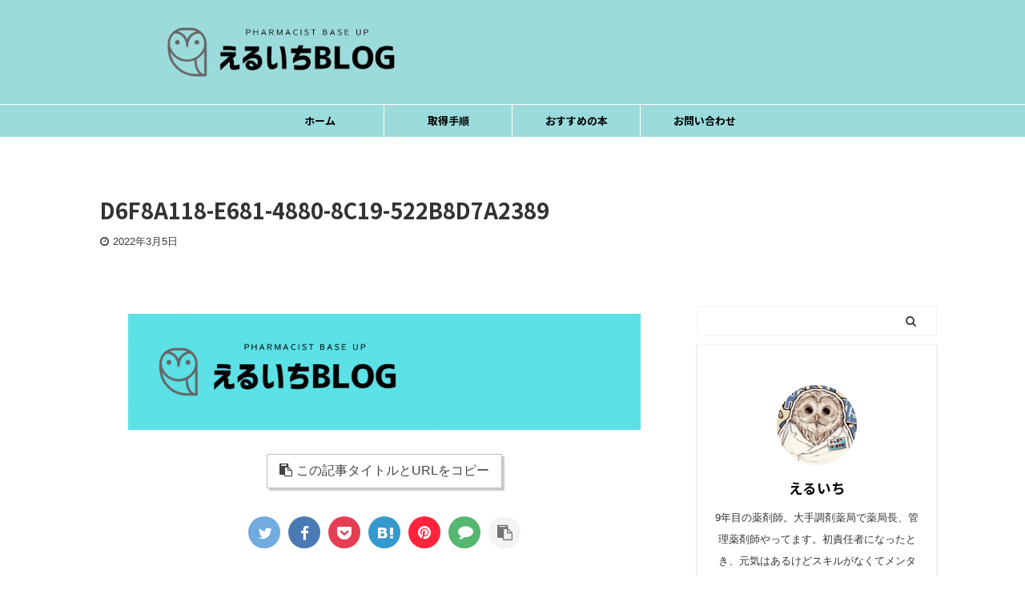

--- FILE ---
content_type: text/html; charset=UTF-8
request_url: https://eruichi-lifeblog.com/d6f8a118-e681-4880-8c19-522b8d7a2389/
body_size: 16701
content:

<!DOCTYPE html>
<!--[if lt IE 7]>
<html class="ie6" dir="ltr" lang="ja" prefix="og: https://ogp.me/ns#"> <![endif]-->
<!--[if IE 7]>
<html class="i7" dir="ltr" lang="ja" prefix="og: https://ogp.me/ns#"> <![endif]-->
<!--[if IE 8]>
<html class="ie" dir="ltr" lang="ja" prefix="og: https://ogp.me/ns#"> <![endif]-->
<!--[if gt IE 8]><!-->
<html dir="ltr" lang="ja" prefix="og: https://ogp.me/ns#" class="s-navi-search-overlay header-bar-fixable">
	<!--<![endif]-->
	<head prefix="og: http://ogp.me/ns# fb: http://ogp.me/ns/fb# article: http://ogp.me/ns/article#">
		<meta charset="UTF-8" >
		<meta name="viewport" content="width=device-width,initial-scale=1.0,user-scalable=no,viewport-fit=cover">
		<meta name="format-detection" content="telephone=no" >
		<meta name="referrer" content="no-referrer-when-downgrade"/>

					<meta name="robots" content="noindex,follow">
		
		<link rel="alternate" type="application/rss+xml" title="えるいちBlog RSS Feed" href="https://eruichi-lifeblog.com/feed/" />
		<link rel="pingback" href="https://eruichi-lifeblog.com/xmlrpc.php" >
		<!--[if lt IE 9]>
		<script src="https://eruichi-lifeblog.com/wp-content/themes/affinger5/js/html5shiv.js"></script>
		<![endif]-->
				
		<!-- All in One SEO 4.9.3 - aioseo.com -->
	<meta name="robots" content="max-image-preview:large" />
	<meta name="author" content="えるいち"/>
	<meta name="google-site-verification" content="cwhq53AxlbB8mIE5746AaigH4HjvjRjA6epkEeqNwTM" />
	<link rel="canonical" href="https://eruichi-lifeblog.com/d6f8a118-e681-4880-8c19-522b8d7a2389/" />
	<meta name="generator" content="All in One SEO (AIOSEO) 4.9.3" />

		<!-- Global site tag (gtag.js) - Google Analytics -->
<script async src="https://www.googletagmanager.com/gtag/js?id=G-R4XRNNX2ZG"></script>
<script>
  window.dataLayer = window.dataLayer || [];
  function gtag(){dataLayer.push(arguments);}
  gtag('js', new Date());

  gtag('config', 'G-R4XRNNX2ZG');
</script>
		<meta property="og:locale" content="ja_JP" />
		<meta property="og:site_name" content="えるいちBlog | 外来がん治療専門薬剤師になるのをサポートするブログ" />
		<meta property="og:type" content="article" />
		<meta property="og:title" content="D6F8A118-E681-4880-8C19-522B8D7A2389 | えるいちBlog" />
		<meta property="og:url" content="https://eruichi-lifeblog.com/d6f8a118-e681-4880-8c19-522b8d7a2389/" />
		<meta property="article:published_time" content="2022-03-04T20:53:40+00:00" />
		<meta property="article:modified_time" content="2022-03-04T20:53:40+00:00" />
		<meta name="twitter:card" content="summary" />
		<meta name="twitter:title" content="D6F8A118-E681-4880-8C19-522B8D7A2389 | えるいちBlog" />
		<script type="application/ld+json" class="aioseo-schema">
			{"@context":"https:\/\/schema.org","@graph":[{"@type":"BreadcrumbList","@id":"https:\/\/eruichi-lifeblog.com\/d6f8a118-e681-4880-8c19-522b8d7a2389\/#breadcrumblist","itemListElement":[{"@type":"ListItem","@id":"https:\/\/eruichi-lifeblog.com#listItem","position":1,"name":"Home","item":"https:\/\/eruichi-lifeblog.com","nextItem":{"@type":"ListItem","@id":"https:\/\/eruichi-lifeblog.com\/d6f8a118-e681-4880-8c19-522b8d7a2389\/#listItem","name":"D6F8A118-E681-4880-8C19-522B8D7A2389"}},{"@type":"ListItem","@id":"https:\/\/eruichi-lifeblog.com\/d6f8a118-e681-4880-8c19-522b8d7a2389\/#listItem","position":2,"name":"D6F8A118-E681-4880-8C19-522B8D7A2389","previousItem":{"@type":"ListItem","@id":"https:\/\/eruichi-lifeblog.com#listItem","name":"Home"}}]},{"@type":"ItemPage","@id":"https:\/\/eruichi-lifeblog.com\/d6f8a118-e681-4880-8c19-522b8d7a2389\/#itempage","url":"https:\/\/eruichi-lifeblog.com\/d6f8a118-e681-4880-8c19-522b8d7a2389\/","name":"D6F8A118-E681-4880-8C19-522B8D7A2389 | \u3048\u308b\u3044\u3061Blog","inLanguage":"ja","isPartOf":{"@id":"https:\/\/eruichi-lifeblog.com\/#website"},"breadcrumb":{"@id":"https:\/\/eruichi-lifeblog.com\/d6f8a118-e681-4880-8c19-522b8d7a2389\/#breadcrumblist"},"author":{"@id":"https:\/\/eruichi-lifeblog.com\/author\/eruichi\/#author"},"creator":{"@id":"https:\/\/eruichi-lifeblog.com\/author\/eruichi\/#author"},"datePublished":"2022-03-05T05:53:40+09:00","dateModified":"2022-03-05T05:53:40+09:00"},{"@type":"Person","@id":"https:\/\/eruichi-lifeblog.com\/#person","name":"\u3048\u308b\u3044\u3061","image":{"@type":"ImageObject","@id":"https:\/\/eruichi-lifeblog.com\/d6f8a118-e681-4880-8c19-522b8d7a2389\/#personImage","url":"https:\/\/secure.gravatar.com\/avatar\/1e0aca3338613ee3c25e74b782ee285b7f56808de51a84ab6ba2f839911772a5?s=96&d=mm&r=g","width":96,"height":96,"caption":"\u3048\u308b\u3044\u3061"}},{"@type":"Person","@id":"https:\/\/eruichi-lifeblog.com\/author\/eruichi\/#author","url":"https:\/\/eruichi-lifeblog.com\/author\/eruichi\/","name":"\u3048\u308b\u3044\u3061","image":{"@type":"ImageObject","@id":"https:\/\/eruichi-lifeblog.com\/d6f8a118-e681-4880-8c19-522b8d7a2389\/#authorImage","url":"https:\/\/secure.gravatar.com\/avatar\/1e0aca3338613ee3c25e74b782ee285b7f56808de51a84ab6ba2f839911772a5?s=96&d=mm&r=g","width":96,"height":96,"caption":"\u3048\u308b\u3044\u3061"}},{"@type":"WebSite","@id":"https:\/\/eruichi-lifeblog.com\/#website","url":"https:\/\/eruichi-lifeblog.com\/","name":"\u3048\u308b\u3044\u3061Blog","description":"\u5916\u6765\u304c\u3093\u6cbb\u7642\u5c02\u9580\u85ac\u5264\u5e2b\u306b\u306a\u308b\u306e\u3092\u30b5\u30dd\u30fc\u30c8\u3059\u308b\u30d6\u30ed\u30b0","inLanguage":"ja","publisher":{"@id":"https:\/\/eruichi-lifeblog.com\/#person"}}]}
		</script>
		<!-- All in One SEO -->

<title>D6F8A118-E681-4880-8C19-522B8D7A2389 | えるいちBlog</title>
<link rel='dns-prefetch' href='//ajax.googleapis.com' />
<style id='wp-img-auto-sizes-contain-inline-css' type='text/css'>
img:is([sizes=auto i],[sizes^="auto," i]){contain-intrinsic-size:3000px 1500px}
/*# sourceURL=wp-img-auto-sizes-contain-inline-css */
</style>
<style id='wp-emoji-styles-inline-css' type='text/css'>

	img.wp-smiley, img.emoji {
		display: inline !important;
		border: none !important;
		box-shadow: none !important;
		height: 1em !important;
		width: 1em !important;
		margin: 0 0.07em !important;
		vertical-align: -0.1em !important;
		background: none !important;
		padding: 0 !important;
	}
/*# sourceURL=wp-emoji-styles-inline-css */
</style>
<style id='wp-block-library-inline-css' type='text/css'>
:root{--wp-block-synced-color:#7a00df;--wp-block-synced-color--rgb:122,0,223;--wp-bound-block-color:var(--wp-block-synced-color);--wp-editor-canvas-background:#ddd;--wp-admin-theme-color:#007cba;--wp-admin-theme-color--rgb:0,124,186;--wp-admin-theme-color-darker-10:#006ba1;--wp-admin-theme-color-darker-10--rgb:0,107,160.5;--wp-admin-theme-color-darker-20:#005a87;--wp-admin-theme-color-darker-20--rgb:0,90,135;--wp-admin-border-width-focus:2px}@media (min-resolution:192dpi){:root{--wp-admin-border-width-focus:1.5px}}.wp-element-button{cursor:pointer}:root .has-very-light-gray-background-color{background-color:#eee}:root .has-very-dark-gray-background-color{background-color:#313131}:root .has-very-light-gray-color{color:#eee}:root .has-very-dark-gray-color{color:#313131}:root .has-vivid-green-cyan-to-vivid-cyan-blue-gradient-background{background:linear-gradient(135deg,#00d084,#0693e3)}:root .has-purple-crush-gradient-background{background:linear-gradient(135deg,#34e2e4,#4721fb 50%,#ab1dfe)}:root .has-hazy-dawn-gradient-background{background:linear-gradient(135deg,#faaca8,#dad0ec)}:root .has-subdued-olive-gradient-background{background:linear-gradient(135deg,#fafae1,#67a671)}:root .has-atomic-cream-gradient-background{background:linear-gradient(135deg,#fdd79a,#004a59)}:root .has-nightshade-gradient-background{background:linear-gradient(135deg,#330968,#31cdcf)}:root .has-midnight-gradient-background{background:linear-gradient(135deg,#020381,#2874fc)}:root{--wp--preset--font-size--normal:16px;--wp--preset--font-size--huge:42px}.has-regular-font-size{font-size:1em}.has-larger-font-size{font-size:2.625em}.has-normal-font-size{font-size:var(--wp--preset--font-size--normal)}.has-huge-font-size{font-size:var(--wp--preset--font-size--huge)}.has-text-align-center{text-align:center}.has-text-align-left{text-align:left}.has-text-align-right{text-align:right}.has-fit-text{white-space:nowrap!important}#end-resizable-editor-section{display:none}.aligncenter{clear:both}.items-justified-left{justify-content:flex-start}.items-justified-center{justify-content:center}.items-justified-right{justify-content:flex-end}.items-justified-space-between{justify-content:space-between}.screen-reader-text{border:0;clip-path:inset(50%);height:1px;margin:-1px;overflow:hidden;padding:0;position:absolute;width:1px;word-wrap:normal!important}.screen-reader-text:focus{background-color:#ddd;clip-path:none;color:#444;display:block;font-size:1em;height:auto;left:5px;line-height:normal;padding:15px 23px 14px;text-decoration:none;top:5px;width:auto;z-index:100000}html :where(.has-border-color){border-style:solid}html :where([style*=border-top-color]){border-top-style:solid}html :where([style*=border-right-color]){border-right-style:solid}html :where([style*=border-bottom-color]){border-bottom-style:solid}html :where([style*=border-left-color]){border-left-style:solid}html :where([style*=border-width]){border-style:solid}html :where([style*=border-top-width]){border-top-style:solid}html :where([style*=border-right-width]){border-right-style:solid}html :where([style*=border-bottom-width]){border-bottom-style:solid}html :where([style*=border-left-width]){border-left-style:solid}html :where(img[class*=wp-image-]){height:auto;max-width:100%}:where(figure){margin:0 0 1em}html :where(.is-position-sticky){--wp-admin--admin-bar--position-offset:var(--wp-admin--admin-bar--height,0px)}@media screen and (max-width:600px){html :where(.is-position-sticky){--wp-admin--admin-bar--position-offset:0px}}

/*# sourceURL=wp-block-library-inline-css */
</style><style id='global-styles-inline-css' type='text/css'>
:root{--wp--preset--aspect-ratio--square: 1;--wp--preset--aspect-ratio--4-3: 4/3;--wp--preset--aspect-ratio--3-4: 3/4;--wp--preset--aspect-ratio--3-2: 3/2;--wp--preset--aspect-ratio--2-3: 2/3;--wp--preset--aspect-ratio--16-9: 16/9;--wp--preset--aspect-ratio--9-16: 9/16;--wp--preset--color--black: #000000;--wp--preset--color--cyan-bluish-gray: #abb8c3;--wp--preset--color--white: #ffffff;--wp--preset--color--pale-pink: #f78da7;--wp--preset--color--vivid-red: #cf2e2e;--wp--preset--color--luminous-vivid-orange: #ff6900;--wp--preset--color--luminous-vivid-amber: #fcb900;--wp--preset--color--light-green-cyan: #7bdcb5;--wp--preset--color--vivid-green-cyan: #00d084;--wp--preset--color--pale-cyan-blue: #8ed1fc;--wp--preset--color--vivid-cyan-blue: #0693e3;--wp--preset--color--vivid-purple: #9b51e0;--wp--preset--color--soft-red: #e6514c;--wp--preset--color--light-grayish-red: #fdebee;--wp--preset--color--vivid-yellow: #ffc107;--wp--preset--color--very-pale-yellow: #fffde7;--wp--preset--color--very-light-gray: #fafafa;--wp--preset--color--very-dark-gray: #313131;--wp--preset--color--original-color-a: #43a047;--wp--preset--color--original-color-b: #795548;--wp--preset--color--original-color-c: #ec407a;--wp--preset--color--original-color-d: #9e9d24;--wp--preset--gradient--vivid-cyan-blue-to-vivid-purple: linear-gradient(135deg,rgb(6,147,227) 0%,rgb(155,81,224) 100%);--wp--preset--gradient--light-green-cyan-to-vivid-green-cyan: linear-gradient(135deg,rgb(122,220,180) 0%,rgb(0,208,130) 100%);--wp--preset--gradient--luminous-vivid-amber-to-luminous-vivid-orange: linear-gradient(135deg,rgb(252,185,0) 0%,rgb(255,105,0) 100%);--wp--preset--gradient--luminous-vivid-orange-to-vivid-red: linear-gradient(135deg,rgb(255,105,0) 0%,rgb(207,46,46) 100%);--wp--preset--gradient--very-light-gray-to-cyan-bluish-gray: linear-gradient(135deg,rgb(238,238,238) 0%,rgb(169,184,195) 100%);--wp--preset--gradient--cool-to-warm-spectrum: linear-gradient(135deg,rgb(74,234,220) 0%,rgb(151,120,209) 20%,rgb(207,42,186) 40%,rgb(238,44,130) 60%,rgb(251,105,98) 80%,rgb(254,248,76) 100%);--wp--preset--gradient--blush-light-purple: linear-gradient(135deg,rgb(255,206,236) 0%,rgb(152,150,240) 100%);--wp--preset--gradient--blush-bordeaux: linear-gradient(135deg,rgb(254,205,165) 0%,rgb(254,45,45) 50%,rgb(107,0,62) 100%);--wp--preset--gradient--luminous-dusk: linear-gradient(135deg,rgb(255,203,112) 0%,rgb(199,81,192) 50%,rgb(65,88,208) 100%);--wp--preset--gradient--pale-ocean: linear-gradient(135deg,rgb(255,245,203) 0%,rgb(182,227,212) 50%,rgb(51,167,181) 100%);--wp--preset--gradient--electric-grass: linear-gradient(135deg,rgb(202,248,128) 0%,rgb(113,206,126) 100%);--wp--preset--gradient--midnight: linear-gradient(135deg,rgb(2,3,129) 0%,rgb(40,116,252) 100%);--wp--preset--font-size--small: 13px;--wp--preset--font-size--medium: 20px;--wp--preset--font-size--large: 36px;--wp--preset--font-size--x-large: 42px;--wp--preset--spacing--20: 0.44rem;--wp--preset--spacing--30: 0.67rem;--wp--preset--spacing--40: 1rem;--wp--preset--spacing--50: 1.5rem;--wp--preset--spacing--60: 2.25rem;--wp--preset--spacing--70: 3.38rem;--wp--preset--spacing--80: 5.06rem;--wp--preset--shadow--natural: 6px 6px 9px rgba(0, 0, 0, 0.2);--wp--preset--shadow--deep: 12px 12px 50px rgba(0, 0, 0, 0.4);--wp--preset--shadow--sharp: 6px 6px 0px rgba(0, 0, 0, 0.2);--wp--preset--shadow--outlined: 6px 6px 0px -3px rgb(255, 255, 255), 6px 6px rgb(0, 0, 0);--wp--preset--shadow--crisp: 6px 6px 0px rgb(0, 0, 0);}:where(.is-layout-flex){gap: 0.5em;}:where(.is-layout-grid){gap: 0.5em;}body .is-layout-flex{display: flex;}.is-layout-flex{flex-wrap: wrap;align-items: center;}.is-layout-flex > :is(*, div){margin: 0;}body .is-layout-grid{display: grid;}.is-layout-grid > :is(*, div){margin: 0;}:where(.wp-block-columns.is-layout-flex){gap: 2em;}:where(.wp-block-columns.is-layout-grid){gap: 2em;}:where(.wp-block-post-template.is-layout-flex){gap: 1.25em;}:where(.wp-block-post-template.is-layout-grid){gap: 1.25em;}.has-black-color{color: var(--wp--preset--color--black) !important;}.has-cyan-bluish-gray-color{color: var(--wp--preset--color--cyan-bluish-gray) !important;}.has-white-color{color: var(--wp--preset--color--white) !important;}.has-pale-pink-color{color: var(--wp--preset--color--pale-pink) !important;}.has-vivid-red-color{color: var(--wp--preset--color--vivid-red) !important;}.has-luminous-vivid-orange-color{color: var(--wp--preset--color--luminous-vivid-orange) !important;}.has-luminous-vivid-amber-color{color: var(--wp--preset--color--luminous-vivid-amber) !important;}.has-light-green-cyan-color{color: var(--wp--preset--color--light-green-cyan) !important;}.has-vivid-green-cyan-color{color: var(--wp--preset--color--vivid-green-cyan) !important;}.has-pale-cyan-blue-color{color: var(--wp--preset--color--pale-cyan-blue) !important;}.has-vivid-cyan-blue-color{color: var(--wp--preset--color--vivid-cyan-blue) !important;}.has-vivid-purple-color{color: var(--wp--preset--color--vivid-purple) !important;}.has-black-background-color{background-color: var(--wp--preset--color--black) !important;}.has-cyan-bluish-gray-background-color{background-color: var(--wp--preset--color--cyan-bluish-gray) !important;}.has-white-background-color{background-color: var(--wp--preset--color--white) !important;}.has-pale-pink-background-color{background-color: var(--wp--preset--color--pale-pink) !important;}.has-vivid-red-background-color{background-color: var(--wp--preset--color--vivid-red) !important;}.has-luminous-vivid-orange-background-color{background-color: var(--wp--preset--color--luminous-vivid-orange) !important;}.has-luminous-vivid-amber-background-color{background-color: var(--wp--preset--color--luminous-vivid-amber) !important;}.has-light-green-cyan-background-color{background-color: var(--wp--preset--color--light-green-cyan) !important;}.has-vivid-green-cyan-background-color{background-color: var(--wp--preset--color--vivid-green-cyan) !important;}.has-pale-cyan-blue-background-color{background-color: var(--wp--preset--color--pale-cyan-blue) !important;}.has-vivid-cyan-blue-background-color{background-color: var(--wp--preset--color--vivid-cyan-blue) !important;}.has-vivid-purple-background-color{background-color: var(--wp--preset--color--vivid-purple) !important;}.has-black-border-color{border-color: var(--wp--preset--color--black) !important;}.has-cyan-bluish-gray-border-color{border-color: var(--wp--preset--color--cyan-bluish-gray) !important;}.has-white-border-color{border-color: var(--wp--preset--color--white) !important;}.has-pale-pink-border-color{border-color: var(--wp--preset--color--pale-pink) !important;}.has-vivid-red-border-color{border-color: var(--wp--preset--color--vivid-red) !important;}.has-luminous-vivid-orange-border-color{border-color: var(--wp--preset--color--luminous-vivid-orange) !important;}.has-luminous-vivid-amber-border-color{border-color: var(--wp--preset--color--luminous-vivid-amber) !important;}.has-light-green-cyan-border-color{border-color: var(--wp--preset--color--light-green-cyan) !important;}.has-vivid-green-cyan-border-color{border-color: var(--wp--preset--color--vivid-green-cyan) !important;}.has-pale-cyan-blue-border-color{border-color: var(--wp--preset--color--pale-cyan-blue) !important;}.has-vivid-cyan-blue-border-color{border-color: var(--wp--preset--color--vivid-cyan-blue) !important;}.has-vivid-purple-border-color{border-color: var(--wp--preset--color--vivid-purple) !important;}.has-vivid-cyan-blue-to-vivid-purple-gradient-background{background: var(--wp--preset--gradient--vivid-cyan-blue-to-vivid-purple) !important;}.has-light-green-cyan-to-vivid-green-cyan-gradient-background{background: var(--wp--preset--gradient--light-green-cyan-to-vivid-green-cyan) !important;}.has-luminous-vivid-amber-to-luminous-vivid-orange-gradient-background{background: var(--wp--preset--gradient--luminous-vivid-amber-to-luminous-vivid-orange) !important;}.has-luminous-vivid-orange-to-vivid-red-gradient-background{background: var(--wp--preset--gradient--luminous-vivid-orange-to-vivid-red) !important;}.has-very-light-gray-to-cyan-bluish-gray-gradient-background{background: var(--wp--preset--gradient--very-light-gray-to-cyan-bluish-gray) !important;}.has-cool-to-warm-spectrum-gradient-background{background: var(--wp--preset--gradient--cool-to-warm-spectrum) !important;}.has-blush-light-purple-gradient-background{background: var(--wp--preset--gradient--blush-light-purple) !important;}.has-blush-bordeaux-gradient-background{background: var(--wp--preset--gradient--blush-bordeaux) !important;}.has-luminous-dusk-gradient-background{background: var(--wp--preset--gradient--luminous-dusk) !important;}.has-pale-ocean-gradient-background{background: var(--wp--preset--gradient--pale-ocean) !important;}.has-electric-grass-gradient-background{background: var(--wp--preset--gradient--electric-grass) !important;}.has-midnight-gradient-background{background: var(--wp--preset--gradient--midnight) !important;}.has-small-font-size{font-size: var(--wp--preset--font-size--small) !important;}.has-medium-font-size{font-size: var(--wp--preset--font-size--medium) !important;}.has-large-font-size{font-size: var(--wp--preset--font-size--large) !important;}.has-x-large-font-size{font-size: var(--wp--preset--font-size--x-large) !important;}
/*# sourceURL=global-styles-inline-css */
</style>

<style id='classic-theme-styles-inline-css' type='text/css'>
/*! This file is auto-generated */
.wp-block-button__link{color:#fff;background-color:#32373c;border-radius:9999px;box-shadow:none;text-decoration:none;padding:calc(.667em + 2px) calc(1.333em + 2px);font-size:1.125em}.wp-block-file__button{background:#32373c;color:#fff;text-decoration:none}
/*# sourceURL=/wp-includes/css/classic-themes.min.css */
</style>
<link rel='stylesheet' id='contact-form-7-css' href='https://eruichi-lifeblog.com/wp-content/plugins/contact-form-7/includes/css/styles.css?ver=5.7.7' type='text/css' media='all' />
<link rel='stylesheet' id='normalize-css' href='https://eruichi-lifeblog.com/wp-content/themes/affinger5/css/normalize.css?ver=1.5.9' type='text/css' media='all' />
<link rel='stylesheet' id='font-awesome-css' href='https://eruichi-lifeblog.com/wp-content/themes/affinger5/css/fontawesome/css/font-awesome.min.css?ver=4.7.0' type='text/css' media='all' />
<link rel='stylesheet' id='font-awesome-animation-css' href='https://eruichi-lifeblog.com/wp-content/themes/affinger5/css/fontawesome/css/font-awesome-animation.min.css?ver=6.9' type='text/css' media='all' />
<link rel='stylesheet' id='st_svg-css' href='https://eruichi-lifeblog.com/wp-content/themes/affinger5/st_svg/style.css?ver=6.9' type='text/css' media='all' />
<link rel='stylesheet' id='slick-css' href='https://eruichi-lifeblog.com/wp-content/themes/affinger5/vendor/slick/slick.css?ver=1.8.0' type='text/css' media='all' />
<link rel='stylesheet' id='slick-theme-css' href='https://eruichi-lifeblog.com/wp-content/themes/affinger5/vendor/slick/slick-theme.css?ver=1.8.0' type='text/css' media='all' />
<link rel='stylesheet' id='fonts-googleapis-notosansjp-css' href='//fonts.googleapis.com/css?family=Noto+Sans+JP%3A400%2C700&#038;display=swap&#038;subset=japanese&#038;ver=6.9' type='text/css' media='all' />
<link rel='stylesheet' id='style-css' href='https://eruichi-lifeblog.com/wp-content/themes/affinger5/style.css?ver=6.9' type='text/css' media='all' />
<link rel='stylesheet' id='child-style-css' href='https://eruichi-lifeblog.com/wp-content/themes/affinger5-child/style.css?ver=6.9' type='text/css' media='all' />
<link rel='stylesheet' id='single-css' href='https://eruichi-lifeblog.com/wp-content/themes/affinger5/st-rankcss.php' type='text/css' media='all' />
<link rel='stylesheet' id='st-themecss-css' href='https://eruichi-lifeblog.com/wp-content/themes/affinger5/st-themecss-loader.php?ver=6.9' type='text/css' media='all' />
<script type="text/javascript" src="//ajax.googleapis.com/ajax/libs/jquery/1.11.3/jquery.min.js?ver=1.11.3" id="jquery-js"></script>
<link rel="https://api.w.org/" href="https://eruichi-lifeblog.com/wp-json/" /><link rel="alternate" title="JSON" type="application/json" href="https://eruichi-lifeblog.com/wp-json/wp/v2/media/927" /><link rel='shortlink' href='https://eruichi-lifeblog.com/?p=927' />
<script data-ad-client="ca-pub-5107209923070448" async src="https://pagead2.googlesyndication.com/pagead/js/adsbygoogle.js"></script>
<link rel="canonical" href="https://eruichi-lifeblog.com/d6f8a118-e681-4880-8c19-522b8d7a2389/" />
<style type="text/css">.broken_link, a.broken_link {
	text-decoration: line-through;
}</style><style type="text/css" id="custom-background-css">
body.custom-background { background-color: #ffffff; }
</style>
	<link rel="icon" href="https://eruichi-lifeblog.com/wp-content/uploads/2022/03/cropped-280FCA36-EECF-46B3-A432-0812BF57C6EE-32x32.png" sizes="32x32" />
<link rel="icon" href="https://eruichi-lifeblog.com/wp-content/uploads/2022/03/cropped-280FCA36-EECF-46B3-A432-0812BF57C6EE-192x192.png" sizes="192x192" />
<link rel="apple-touch-icon" href="https://eruichi-lifeblog.com/wp-content/uploads/2022/03/cropped-280FCA36-EECF-46B3-A432-0812BF57C6EE-180x180.png" />
<meta name="msapplication-TileImage" content="https://eruichi-lifeblog.com/wp-content/uploads/2022/03/cropped-280FCA36-EECF-46B3-A432-0812BF57C6EE-270x270.png" />
			<script>
		(function (i, s, o, g, r, a, m) {
			i['GoogleAnalyticsObject'] = r;
			i[r] = i[r] || function () {
					(i[r].q = i[r].q || []).push(arguments)
				}, i[r].l = 1 * new Date();
			a = s.createElement(o),
				m = s.getElementsByTagName(o)[0];
			a.async = 1;
			a.src = g;
			m.parentNode.insertBefore(a, m)
		})(window, document, 'script', '//www.google-analytics.com/analytics.js', 'ga');

		ga('create', 'UA-215920625-1', 'auto');
		ga('send', 'pageview');

	</script>
				<!-- OGP -->
	
						<meta name="twitter:card" content="summary_large_image">
				<meta name="twitter:site" content="@Eruichi_skilup">
		<meta name="twitter:title" content="D6F8A118-E681-4880-8C19-522B8D7A2389">
		<meta name="twitter:description" content="">
		<meta name="twitter:image" content="https://eruichi-lifeblog.com/wp-content/uploads/2022/03/D6F8A118-E681-4880-8C19-522B8D7A2389.png">
		<!-- /OGP -->
		


<script>
	jQuery(function(){
		jQuery('.st-btn-open').click(function(){
			jQuery(this).next('.st-slidebox').stop(true, true).slideToggle();
			jQuery(this).addClass('st-btn-open-click');
		});
	});
</script>

	<script>
		jQuery(function(){
		jQuery('.post h2 , .h2modoki').wrapInner('<span class="st-dash-design"></span>');
		}) 
	</script>
<script>
jQuery(function(){
  jQuery('#st-tab-menu li').on('click', function(){
    if(jQuery(this).not('active')){
      jQuery(this).addClass('active').siblings('li').removeClass('active');
      var index = jQuery('#st-tab-menu li').index(this);
     jQuery('#st-tab-menu + #st-tab-box div').eq(index).addClass('active').siblings('div').removeClass('active');
    }
  });
});
</script>

<script>
	jQuery(function(){
		jQuery("#toc_container:not(:has(ul ul))").addClass("only-toc");
		jQuery(".st-ac-box ul:has(.cat-item)").each(function(){
			jQuery(this).addClass("st-ac-cat");
		});
	});
</script>

<script>
	jQuery(function(){
							jQuery( '.post h5:not(.st-css-no):not(.st-matome):not(.rankh5):not(.point):not(.st-cardbox-t):not(.popular-t):not(.kanren-t):not(.popular-t)' ).wrap( '<div class="st-h5husen-shadow"></div>' );
			jQuery( '.h5modoki' ).wrap( '<div class="st-h5husen-shadow"></div>' );
				jQuery('.st-star').parent('.rankh4').css('padding-bottom','5px'); // スターがある場合のランキング見出し調整
	});
</script>

	<script>
		(function (window, document, $, undefined) {
			'use strict';

			var largeScreen = window.matchMedia('screen and (min-width: 960px)');

			function resetStickyPosition() {
				$('.st-sticky, thead th, thead td').css('top', '');
			}

			function updateStickyPosition() {
				var $headerBar      = $('#s-navi dl.acordion');
				var headerBarHeight = $headerBar.height();
				var scrollTop       = $(window).scrollTop();

				$('.st-sticky, thead th, thead td').each(function (index, element) {
					var $element = $(element);
					var tagName  = $element.prop('nodeName');
					var elementTop;

					if (tagName === 'TH' || tagName === 'TD') {
						if ($element.closest('.scroll-box').length) {
							return;
						}

						elementTop = $element.parent('tr').offset().top;
					} else {
						elementTop = $element.offset().top;
					}

					if (scrollTop + headerBarHeight > elementTop) {
						if (parseInt($element.css('top'), 10) !== headerBarHeight) {
							$element.css('top', headerBarHeight);
						}
					} else {
						$element.css('top', '');
					}
				});
			}

			function resetContentPosition() {
				$('header').css('padding-top', '');
				$('#headbox-bg').css('margin-top', '');
			}

			function fixContentPosition() {
				var $headerBar = $('#s-navi dl.acordion');
				var height     = $headerBar.height();

				$headerBar.css('padding-top', height);
				$headerBar.css('margin-top', -height);
			}

			function onScroll() {
				updateStickyPosition();
			}

			function onLargeScreen() {
				$(window).off('scroll', onScroll);

				resetContentPosition();
				resetStickyPosition();
			}

			function onSmallScreen() {
				$(window).on('scroll', onScroll);

				fixContentPosition();
				updateStickyPosition();
			}

			function initialize() {
				largeScreen.addListener(function (mql) {
					if (mql.matches) {
						onLargeScreen();
					} else {
						onSmallScreen();
					}
				});

				if (largeScreen.matches) {
					onLargeScreen();
				} else {
					onSmallScreen();
				}
			}

			$(function () {
				initialize();
			});
		}(window, window.document, jQuery));

		$(function() { 
			$( window ).scroll( function () {
				if ( jQuery(this).scrollTop() > 100 ) {
					$('#s-navi dl.acordion').addClass('ac-shadow');
				} else {
					$('#s-navi dl.acordion').removeClass('ac-shadow');
				}
			});
		});
	</script>

			</head>
	<body class="attachment wp-singular attachment-template-default single single-attachment postid-927 attachmentid-927 attachment-png custom-background wp-theme-affinger5 wp-child-theme-affinger5-child not-front-page" >
				<div id="st-ami">
				<div id="wrapper" class="">
				<div id="wrapper-in">
					<header id="">
						<div id="headbox-bg">
							<div id="headbox">

								<nav id="s-navi" class="pcnone" data-st-nav data-st-nav-type="fixed">
		<dl class="acordion is-active" data-st-nav-primary>
			<dt class="trigger">
				<p class="acordion_button"><span class="op op-menu"><i class="fa st-svg-menu_thin"></i></span></p>

				
				
							<!-- 追加メニュー -->
							
							<!-- 追加メニュー2 -->
							
							</dt>

			<dd class="acordion_tree">
				<div class="acordion_tree_content">

					

												<div class="menu-%e3%83%88%e3%83%83%e3%83%97%e3%83%a1%e3%83%8b%e3%83%a5%e3%83%bc-container"><ul id="menu-%e3%83%88%e3%83%83%e3%83%97%e3%83%a1%e3%83%8b%e3%83%a5%e3%83%bc" class="menu"><li id="menu-item-1178" class="menu-item menu-item-type-custom menu-item-object-custom menu-item-home menu-item-1178"><a href="http://eruichi-lifeblog.com/"><span class="menu-item-label">ホーム</span></a></li>
<li id="menu-item-1179" class="menu-item menu-item-type-post_type menu-item-object-post menu-item-1179"><a href="https://eruichi-lifeblog.com/gairaigan-st/"><span class="menu-item-label">取得手順</span></a></li>
<li id="menu-item-1180" class="menu-item menu-item-type-post_type menu-item-object-post menu-item-1180"><a href="https://eruichi-lifeblog.com/2026-gan-bookosusume/"><span class="menu-item-label">おすすめの本</span></a></li>
<li id="menu-item-891" class="menu-item menu-item-type-post_type menu-item-object-page menu-item-891"><a href="https://eruichi-lifeblog.com/contact/"><span class="menu-item-label">お問い合わせ</span></a></li>
</ul></div>						<div class="clear"></div>

					
				</div>
			</dd>

					</dl>

					</nav>

								<div id="header-l">
									
									<div id="st-text-logo">
												<!-- ロゴ又はブログ名 -->
        							<p class="sitename sitename-only"><a href="https://eruichi-lifeblog.com/">
                                            <img class="sitename-only-img" alt="えるいちBlog" src="http://eruichi-lifeblog.com/wp-content/uploads/2022/03/237FBF12-9C3A-42E0-91C6-0BB9769A7E02-removebg-preview.png" >
                                    </a></p>
                        
    									</div>
								</div><!-- /#header-l -->

								<div id="header-r" class="smanone">
									
								</div><!-- /#header-r -->
							</div><!-- /#headbox-bg -->
						</div><!-- /#headbox clearfix -->

						
						
						
						
											
<div id="gazou-wide">
			<div id="st-menubox">
			<div id="st-menuwide">
				<nav class="smanone clearfix"><ul id="menu-%e3%83%88%e3%83%83%e3%83%97%e3%83%a1%e3%83%8b%e3%83%a5%e3%83%bc-1" class="menu"><li class="menu-item menu-item-type-custom menu-item-object-custom menu-item-home menu-item-1178"><a href="http://eruichi-lifeblog.com/">ホーム</a></li>
<li class="menu-item menu-item-type-post_type menu-item-object-post menu-item-1179"><a href="https://eruichi-lifeblog.com/gairaigan-st/">取得手順</a></li>
<li class="menu-item menu-item-type-post_type menu-item-object-post menu-item-1180"><a href="https://eruichi-lifeblog.com/2026-gan-bookosusume/">おすすめの本</a></li>
<li class="menu-item menu-item-type-post_type menu-item-object-page menu-item-891"><a href="https://eruichi-lifeblog.com/contact/">お問い合わせ</a></li>
</ul></nav>			</div>
		</div>
				</div>
					
					
					</header>

					

					<div id="content-w">

					
					
					
	
			<div id="st-header-post-under-box" class="st-header-post-data "
		     style="">
			<div class="st-content-width st-dark-cover">

									
					<p class="st-catgroup">
											</p>

				
				<p class="entry-title heder-post-data-title">D6F8A118-E681-4880-8C19-522B8D7A2389</p>

									
	<div class="blogbox ">
		<p><span class="kdate">
							<i class="fa fa-clock-o"></i><time class="updated" datetime="2022-03-05T05:53:40+0900">2022年3月5日</time>
					</span></p>
	</div>
							</div>
		</div>
	

<div id="content" class="clearfix">
	<div id="contentInner">
		<main>
			<article>
														<div id="post-927" class="post st-custom post-927 attachment type-attachment status-inherit hentry">
				
					
					
					
					<!--ぱんくず -->
										<!--/ ぱんくず -->

					<!--ループ開始 -->
										
											<div style="display:none;">
	<div class="blogbox ">
		<p><span class="kdate">
							<i class="fa fa-clock-o"></i><time class="updated" datetime="2022-03-05T05:53:40+0900">2022年3月5日</time>
					</span></p>
	</div>
</div>
					
					
					<div class="mainbox">
						<div id="nocopy" ><!-- コピー禁止エリアここから -->
							
							
							
							<div class="entry-content">
								<p class="attachment"><a href='https://eruichi-lifeblog.com/wp-content/uploads/2022/03/D6F8A118-E681-4880-8C19-522B8D7A2389.png'><img decoding="async" width="2200" height="500" src="https://eruichi-lifeblog.com/wp-content/uploads/2022/03/D6F8A118-E681-4880-8C19-522B8D7A2389.png" class="attachment-medium size-medium" alt="" srcset="https://eruichi-lifeblog.com/wp-content/uploads/2022/03/D6F8A118-E681-4880-8C19-522B8D7A2389.png 2200w, https://eruichi-lifeblog.com/wp-content/uploads/2022/03/D6F8A118-E681-4880-8C19-522B8D7A2389-1200x273.png 1200w, https://eruichi-lifeblog.com/wp-content/uploads/2022/03/D6F8A118-E681-4880-8C19-522B8D7A2389-768x175.png 768w, https://eruichi-lifeblog.com/wp-content/uploads/2022/03/D6F8A118-E681-4880-8C19-522B8D7A2389-1536x349.png 1536w, https://eruichi-lifeblog.com/wp-content/uploads/2022/03/D6F8A118-E681-4880-8C19-522B8D7A2389-2048x465.png 2048w" sizes="(max-width: 2200px) 100vw, 2200px" /></a></p>
							</div>
						</div><!-- コピー禁止エリアここまで -->

												
					<div class="adbox">
				
							        
	
									<div style="padding-top:10px;">
						
		        
	
					</div>
							</div>
			

						
					</div><!-- .mainboxここまで -->

																
					
					
			<div class="st-copyurl-btn">
			<a href="#" rel="nofollow" data-st-copy-text="D6F8A118-E681-4880-8C19-522B8D7A2389 / https://eruichi-lifeblog.com/d6f8a118-e681-4880-8c19-522b8d7a2389/"><i class="fa fa-clipboard"></i>この記事タイトルとURLをコピー</a>
		</div>
	
	<div class="sns ">
	<ul class="clearfix">
					<!--ツイートボタン-->
			<li class="twitter"> 
			<a rel="nofollow" onclick="window.open('//twitter.com/intent/tweet?url=https%3A%2F%2Feruichi-lifeblog.com%2Fd6f8a118-e681-4880-8c19-522b8d7a2389%2F&text=D6F8A118-E681-4880-8C19-522B8D7A2389&via=Eruichi_skilup&tw_p=tweetbutton', '', 'width=500,height=450'); return false;"><i class="fa fa-twitter"></i><span class="snstext " >Twitter</span></a>
			</li>
		
					<!--シェアボタン-->      
			<li class="facebook">
			<a href="//www.facebook.com/sharer.php?src=bm&u=https%3A%2F%2Feruichi-lifeblog.com%2Fd6f8a118-e681-4880-8c19-522b8d7a2389%2F&t=D6F8A118-E681-4880-8C19-522B8D7A2389" target="_blank" rel="nofollow noopener"><i class="fa fa-facebook"></i><span class="snstext " >Share</span>
			</a>
			</li>
		
					<!--ポケットボタン-->      
			<li class="pocket">
			<a rel="nofollow" onclick="window.open('//getpocket.com/edit?url=https%3A%2F%2Feruichi-lifeblog.com%2Fd6f8a118-e681-4880-8c19-522b8d7a2389%2F&title=D6F8A118-E681-4880-8C19-522B8D7A2389', '', 'width=500,height=350'); return false;"><i class="fa fa-get-pocket"></i><span class="snstext " >Pocket</span></a></li>
		
					<!--はてブボタン-->
			<li class="hatebu">       
				<a href="//b.hatena.ne.jp/entry/https://eruichi-lifeblog.com/d6f8a118-e681-4880-8c19-522b8d7a2389/" class="hatena-bookmark-button" data-hatena-bookmark-layout="simple" title="D6F8A118-E681-4880-8C19-522B8D7A2389" rel="nofollow"><i class="fa st-svg-hateb"></i><span class="snstext " >Hatena</span>
				</a><script type="text/javascript" src="//b.st-hatena.com/js/bookmark_button.js" charset="utf-8" async="async"></script>

			</li>
		
					<!--Pinterestボタン-->
			<li class="sns-pinterest">
				<a data-pin-do="buttonPin" data-pin-custom="true" data-pin-tall="true" data-pin-round="true" href="https://www.pinterest.com/pin/create/button/?url=https%3A%2F%2Feruichi-lifeblog.com%2Fd6f8a118-e681-4880-8c19-522b8d7a2389%2F&media=https://eruichi-lifeblog.com/wp-content/uploads/2022/03/D6F8A118-E681-4880-8C19-522B8D7A2389.png&description=" rel="nofollow"><i class="fa fa-pinterest" aria-hidden="true"></i><span class="snstext" >Pinterest</span></a>
			</li>
		
					<!--LINEボタン-->   
			<li class="line">
			<a href="//line.me/R/msg/text/?D6F8A118-E681-4880-8C19-522B8D7A2389%0Ahttps%3A%2F%2Feruichi-lifeblog.com%2Fd6f8a118-e681-4880-8c19-522b8d7a2389%2F" target="_blank" rel="nofollow noopener"><i class="fa fa-comment" aria-hidden="true"></i><span class="snstext" >LINE</span></a>
			</li> 
		
		
					<!--URLコピーボタン-->
			<li class="share-copy">
			<a href="#" rel="nofollow" data-st-copy-text="D6F8A118-E681-4880-8C19-522B8D7A2389 / https://eruichi-lifeblog.com/d6f8a118-e681-4880-8c19-522b8d7a2389/"><i class="fa fa-clipboard"></i><span class="snstext" >コピーする</span></a>
			</li>
		
	</ul>

	</div> 

						<div class="st-author-box">
	<ul id="st-tab-menu">
		<li class="active"><i class="fa fa-user st-css-no" aria-hidden="true"></i>この記事を書いた人</li>
			</ul>

	<div id="st-tab-box" class="clearfix">
		<div class="active">
			<dl>
			<dt>
				<a rel="nofollow" href="https://eruichi-lifeblog.com/author/eruichi/"><img alt='' src='https://secure.gravatar.com/avatar/1e0aca3338613ee3c25e74b782ee285b7f56808de51a84ab6ba2f839911772a5?s=80&#038;d=mm&#038;r=g' srcset='https://secure.gravatar.com/avatar/1e0aca3338613ee3c25e74b782ee285b7f56808de51a84ab6ba2f839911772a5?s=160&#038;d=mm&#038;r=g 2x' class='avatar avatar-80 photo' height='80' width='80' decoding='async'/></a>
			</dt>
			<dd>
				<p class="st-author-nickname">えるいち</p>
				<p class="st-author-description">9年目の薬剤師。大手調剤薬局で薬局長、管理薬剤師やってます。初責任者になったとき、元気はあるけどスキルがなくてメンタル爆死。その経験でビジネススキルやノウハウの大切さを実感。薬剤師として生き抜く情報発信してます。</p>
				<p class="st-author-sns">
																													</p>
			</dd>
			</dl>
		</div>

			</div>
</div>
					
											<p class="tagst">
							<i class="fa fa-folder-open-o" aria-hidden="true"></i>-<br/>
													</p>
					
					<aside>
						<p class="author" style="display:none;"><a href="https://eruichi-lifeblog.com/author/eruichi/" title="えるいち" class="vcard author"><span class="fn">author</span></a></p>
																		<!--ループ終了-->

						
						<!--関連記事-->
						
	
	<h4 class="point"><span class="point-in">関連記事</span></h4>

	
<div class="kanren" data-st-load-more-content
     data-st-load-more-id="8b49ee14-8f8f-4fce-aa03-e14a427ef54b">
						
			<dl class="clearfix">
				<dt><a href="https://eruichi-lifeblog.com/rinsyosyuyou-yakugaku/">
						
															<img width="980" height="678" src="https://eruichi-lifeblog.com/wp-content/uploads/2024/02/IMG_1407-e1707742369149.jpeg" class="attachment-full size-full wp-post-image" alt="" decoding="async" srcset="https://eruichi-lifeblog.com/wp-content/uploads/2024/02/IMG_1407-e1707742369149.jpeg 980w, https://eruichi-lifeblog.com/wp-content/uploads/2024/02/IMG_1407-e1707742369149-867x600.jpeg 867w, https://eruichi-lifeblog.com/wp-content/uploads/2024/02/IMG_1407-e1707742369149-768x531.jpeg 768w" sizes="(max-width: 980px) 100vw, 980px" />							
											</a></dt>
				<dd>
					
					<h5 class="kanren-t">
						<a href="https://eruichi-lifeblog.com/rinsyosyuyou-yakugaku/">【がんの勉強するなら必須の一冊】「臨床腫瘍薬学」</a>
					</h5>

						<div class="st-excerpt smanone">
		<p>こんな人におすすめ！ ・外来がん治療専門薬剤師の勉強の範囲がわからず不安な人 ・がん治療の知識を網羅的にしっかり進めていきたい人 ・抗がん剤の種類や特徴やがん種ごとのレジメンの特徴を整理しつつ学びたい ... </p>
	</div>
					<div class="st-catgroup-under">
	
	<p class="st-catgroup itiran-category">
		<a href="https://eruichi-lifeblog.com/category/%e3%82%aa%e3%82%b9%e3%82%b9%e3%83%a1%e3%81%ae%e6%9c%ac/" title="View all posts in オススメの本" rel="category tag"><span class="catname st-catid9">オススメの本</span></a>	</p>
</div>				</dd>
			</dl>
					
			<dl class="clearfix">
				<dt><a href="https://eruichi-lifeblog.com/mudana-syorehanai/">
						
															<img width="1098" height="620" src="https://eruichi-lifeblog.com/wp-content/uploads/2024/06/IMG_1440-e1763510137640.png" class="attachment-full size-full wp-post-image" alt="" decoding="async" srcset="https://eruichi-lifeblog.com/wp-content/uploads/2024/06/IMG_1440-e1763510137640.png 1098w, https://eruichi-lifeblog.com/wp-content/uploads/2024/06/IMG_1440-e1763510137640-1063x600.png 1063w, https://eruichi-lifeblog.com/wp-content/uploads/2024/06/IMG_1440-e1763510137640-768x434.png 768w" sizes="(max-width: 1098px) 100vw, 1098px" />							
											</a></dt>
				<dd>
					
					<h5 class="kanren-t">
						<a href="https://eruichi-lifeblog.com/mudana-syorehanai/">【ムダな症例はない！】自信を持って症例を書いていけば必ず書けるようになります。</a>
					</h5>

						<div class="st-excerpt smanone">
		<p>症例を書いてもムダになったらどうしよう 書いた症例が大丈夫なのか心配 せっかくの症例がムダにならないか不安… そんな疑問に答えます。 &nbsp; この記事を書いている私は、 えるいち・2024年　外 ... </p>
	</div>
					<div class="st-catgroup-under">
	
	<p class="st-catgroup itiran-category">
		<a href="https://eruichi-lifeblog.com/category/%e5%a4%96%e6%9d%a5%e3%81%8c%e3%82%93%e6%b2%bb%e7%99%82%e5%b0%82%e9%96%80%e8%96%ac%e5%89%a4%e5%b8%ab%e3%81%ae%e5%8f%96%e5%be%97/" title="View all posts in 外来がん治療専門薬剤師の取得" rel="category tag"><span class="catname st-catid61">外来がん治療専門薬剤師の取得</span></a>	</p>
</div>				</dd>
			</dl>
					
			<dl class="clearfix">
				<dt><a href="https://eruichi-lifeblog.com/yakkyoku-sindoi/">
						
															<img width="640" height="426" src="https://eruichi-lifeblog.com/wp-content/uploads/2021/10/2E191BBE-35FD-4220-9067-A4EB57F12D71.jpeg" class="attachment-full size-full wp-post-image" alt="" decoding="async" />							
											</a></dt>
				<dd>
					
					<h5 class="kanren-t">
						<a href="https://eruichi-lifeblog.com/yakkyoku-sindoi/">調剤薬局が「しんどい」と思ったら読むページ</a>
					</h5>

						<div class="st-excerpt smanone">
		<p>調剤薬局での仕事がしんどくてツラい思いをしていませんか？断言しますが、「アナタのせい」ではありません。なぜしんどくなっているのか、どうすれば解決するのか。「仕事のしんどい」の解決策。ずっとしんどい思いをせず、ぜひ読んで回避してください。</p>
	</div>
					<div class="st-catgroup-under">
	
	<p class="st-catgroup itiran-category">
		<a href="https://eruichi-lifeblog.com/category/%e3%81%97%e3%82%93%e3%81%a9%e3%81%8f%e3%81%aa%e3%82%8b%e5%89%8d%e3%81%ab%e8%aa%ad%e3%82%80%e3%83%9a%e3%83%bc%e3%82%b8/" title="View all posts in しんどくなる前に読むページ" rel="category tag"><span class="catname st-catid41">しんどくなる前に読むページ</span></a>	</p>
</div>				</dd>
			</dl>
					
			<dl class="clearfix">
				<dt><a href="https://eruichi-lifeblog.com/startup2022/">
						
															<img width="640" height="427" src="https://eruichi-lifeblog.com/wp-content/uploads/2021/04/6461CD46-5BFD-4A01-B232-CD9BAC8BDB00.jpeg" class="attachment-full size-full wp-post-image" alt="" decoding="async" />							
											</a></dt>
				<dd>
					
					<h5 class="kanren-t">
						<a href="https://eruichi-lifeblog.com/startup2022/">【外来がん治療専門薬剤師】スタートアップセミナーへの申し込み手順解説</a>
					</h5>

						<div class="st-excerpt smanone">
		<p>外来がん治療認定薬剤師になるためのスタートアップセミナーの申込方法がわからない方向け。スタートアップセミナーの概要と申込の手順を紹介します。入会の申込期限も早めなので、外来がん治療認定薬剤師を目指している方は忘れずに申込しましょう。</p>
	</div>
					<div class="st-catgroup-under">
	
	<p class="st-catgroup itiran-category">
		<a href="https://eruichi-lifeblog.com/category/%e5%a4%96%e6%9d%a5%e3%81%8c%e3%82%93%e6%b2%bb%e7%99%82/" title="View all posts in 外来がん治療" rel="category tag"><span class="catname st-catid58">外来がん治療</span></a>	</p>
</div>				</dd>
			</dl>
					
			<dl class="clearfix">
				<dt><a href="https://eruichi-lifeblog.com/cancer-manyuaru/">
						
															<img width="907" height="680" src="https://eruichi-lifeblog.com/wp-content/uploads/2024/02/IMG_1405-e1707662651163.jpeg" class="attachment-full size-full wp-post-image" alt="" decoding="async" srcset="https://eruichi-lifeblog.com/wp-content/uploads/2024/02/IMG_1405-e1707662651163.jpeg 907w, https://eruichi-lifeblog.com/wp-content/uploads/2024/02/IMG_1405-e1707662651163-800x600.jpeg 800w, https://eruichi-lifeblog.com/wp-content/uploads/2024/02/IMG_1405-e1707662651163-768x576.jpeg 768w, https://eruichi-lifeblog.com/wp-content/uploads/2024/02/IMG_1405-e1707662651163-202x150.jpeg 202w" sizes="(max-width: 907px) 100vw, 907px" />							
											</a></dt>
				<dd>
					
					<h5 class="kanren-t">
						<a href="https://eruichi-lifeblog.com/cancer-manyuaru/">【介入・症例におすすめ】「がん化学療法レジメン管理マニュアル」</a>
					</h5>

						<div class="st-excerpt smanone">
		<p>こんな人におすすめ！ ・今から症例集めの介入に力を入れていきたい人 ・ざっくり勉強はしてるけど、レジメン毎の出やすい副作用とかは自信がない人 ・実際に介入しつつ、正しい知識も同時に覚えていきたい人 &#038; ... </p>
	</div>
					<div class="st-catgroup-under">
	
	<p class="st-catgroup itiran-category">
		<a href="https://eruichi-lifeblog.com/category/%e3%82%aa%e3%82%b9%e3%82%b9%e3%83%a1%e3%81%ae%e6%9c%ac/" title="View all posts in オススメの本" rel="category tag"><span class="catname st-catid9">オススメの本</span></a>	</p>
</div>				</dd>
			</dl>
					</div>


						<!--ページナビ-->
						<div class="p-navi clearfix">
							<dl>
																
																							</dl>
						</div>
					</aside>

				</div>
				<!--/post-->
			</article>
		</main>
	</div>
	<!-- /#contentInner -->
	<div id="side">
	<aside>

					<div class="side-topad">
				<div id="search-2" class="ad widget_search"><div id="search" class="search-custom-d">
	<form method="get" id="searchform" action="https://eruichi-lifeblog.com/">
		<label class="hidden" for="s">
					</label>
		<input type="text" placeholder="" value="" name="s" id="s" />
		<input type="submit" value="&#xf002;" class="fa" id="searchsubmit" />
	</form>
</div>
<!-- /stinger --> 
</div><div id="authorst_widget-1" class="ad widget_authorst_widget"><div class="st-author-box st-author-master">

<div class="st-author-profile">
		<div class="st-author-profile-avatar">
					<img alt='' src='https://secure.gravatar.com/avatar/1e0aca3338613ee3c25e74b782ee285b7f56808de51a84ab6ba2f839911772a5?s=150&#038;d=mm&#038;r=g' srcset='https://secure.gravatar.com/avatar/1e0aca3338613ee3c25e74b782ee285b7f56808de51a84ab6ba2f839911772a5?s=300&#038;d=mm&#038;r=g 2x' class='avatar avatar-150 photo' height='150' width='150' decoding='async'/>			</div>

	<div class="post st-author-profile-content">
		<p class="st-author-nickname">えるいち</p>
		<p class="st-author-description">9年目の薬剤師。大手調剤薬局で薬局長、管理薬剤師やってます。初責任者になったとき、元気はあるけどスキルがなくてメンタル爆死。その経験でビジネススキルやノウハウの大切さを実感。薬剤師として生き抜く情報発信してます。</p>
		<div class="sns">
			<ul class="profile-sns clearfix">

				
				
				
				
				
				
				
				
			</ul>
		</div>
			</div>
</div>
</div></div><div id="sidemenu_widget-1" class="ad widget_sidemenu_widget"><div id="sidebg"><div class="st-pagelists"><ul id="menu-%e3%83%88%e3%83%83%e3%83%97%e3%83%a1%e3%83%8b%e3%83%a5%e3%83%bc-2" class=""><li class="menu-item menu-item-type-custom menu-item-object-custom menu-item-home menu-item-1178"><a href="http://eruichi-lifeblog.com/">ホーム</a></li>
<li class="menu-item menu-item-type-post_type menu-item-object-post menu-item-1179"><a href="https://eruichi-lifeblog.com/gairaigan-st/">取得手順</a></li>
<li class="menu-item menu-item-type-post_type menu-item-object-post menu-item-1180"><a href="https://eruichi-lifeblog.com/2026-gan-bookosusume/">おすすめの本</a></li>
<li class="menu-item menu-item-type-post_type menu-item-object-page menu-item-891"><a href="https://eruichi-lifeblog.com/contact/">お問い合わせ</a></li>
</ul></div></div></div>			</div>
		
					<div class="kanren ">
										<dl class="clearfix">
				<dt><a href="https://eruichi-lifeblog.com/shorei-point/">
													<img width="1920" height="1080" src="https://eruichi-lifeblog.com/wp-content/uploads/2026/01/2223b71e2c438fdeaa9b8fe4a395b572.png" class="attachment-full size-full wp-post-image" alt="" decoding="async" srcset="https://eruichi-lifeblog.com/wp-content/uploads/2026/01/2223b71e2c438fdeaa9b8fe4a395b572.png 1920w, https://eruichi-lifeblog.com/wp-content/uploads/2026/01/2223b71e2c438fdeaa9b8fe4a395b572-1067x600.png 1067w, https://eruichi-lifeblog.com/wp-content/uploads/2026/01/2223b71e2c438fdeaa9b8fe4a395b572-267x150.png 267w, https://eruichi-lifeblog.com/wp-content/uploads/2026/01/2223b71e2c438fdeaa9b8fe4a395b572-768x432.png 768w, https://eruichi-lifeblog.com/wp-content/uploads/2026/01/2223b71e2c438fdeaa9b8fe4a395b572-1536x864.png 1536w" sizes="(max-width: 1920px) 100vw, 1920px" />											</a></dt>
				<dd>
										<h5 class="kanren-t"><a href="https://eruichi-lifeblog.com/shorei-point/">症例に書くべき内容、解説します！（ポイントを整理すれば断然書きやすいです）</a></h5>
						<div class="blog_info">
		<p>
							<i class="fa fa-clock-o"></i>2026/1/21					</p>
	</div>
										<div class="st-catgroup-under">
	
	<p class="st-catgroup itiran-category">
		<a href="https://eruichi-lifeblog.com/category/%e5%a4%96%e6%9d%a5%e3%81%8c%e3%82%93%e6%b2%bb%e7%99%82%e5%b0%82%e9%96%80%e8%96%ac%e5%89%a4%e5%b8%ab%e3%81%ae%e5%8f%96%e5%be%97/" title="View all posts in 外来がん治療専門薬剤師の取得" rel="category tag"><span class="catname st-catid61">外来がん治療専門薬剤師の取得</span></a>	</p>
</div>				</dd>
			</dl>
								<dl class="clearfix">
				<dt><a href="https://eruichi-lifeblog.com/2026-gan-bookosusume/">
													<img width="1920" height="1080" src="https://eruichi-lifeblog.com/wp-content/uploads/2024/02/2223b71e2c438fdeaa9b8fe4a395b572.jpg" class="attachment-full size-full wp-post-image" alt="" decoding="async" srcset="https://eruichi-lifeblog.com/wp-content/uploads/2024/02/2223b71e2c438fdeaa9b8fe4a395b572.jpg 1920w, https://eruichi-lifeblog.com/wp-content/uploads/2024/02/2223b71e2c438fdeaa9b8fe4a395b572-1067x600.jpg 1067w, https://eruichi-lifeblog.com/wp-content/uploads/2024/02/2223b71e2c438fdeaa9b8fe4a395b572-267x150.jpg 267w, https://eruichi-lifeblog.com/wp-content/uploads/2024/02/2223b71e2c438fdeaa9b8fe4a395b572-768x432.jpg 768w, https://eruichi-lifeblog.com/wp-content/uploads/2024/02/2223b71e2c438fdeaa9b8fe4a395b572-1536x864.jpg 1536w" sizes="(max-width: 1920px) 100vw, 1920px" />											</a></dt>
				<dd>
										<h5 class="kanren-t"><a href="https://eruichi-lifeblog.com/2026-gan-bookosusume/">【2026年版】外来がん治療専門薬剤師の勉強にオススメの本４選【学習のポイントも解説】</a></h5>
						<div class="blog_info">
		<p>
							<i class="fa fa-clock-o"></i>2026/1/21					</p>
	</div>
										<div class="st-catgroup-under">
	
	<p class="st-catgroup itiran-category">
		<a href="https://eruichi-lifeblog.com/category/%e5%a4%96%e6%9d%a5%e3%81%8c%e3%82%93%e6%b2%bb%e7%99%82/" title="View all posts in 外来がん治療" rel="category tag"><span class="catname st-catid58">外来がん治療</span></a>	</p>
</div>				</dd>
			</dl>
								<dl class="clearfix">
				<dt><a href="https://eruichi-lifeblog.com/study-time/">
													<img width="1920" height="1080" src="https://eruichi-lifeblog.com/wp-content/uploads/2026/01/2223b71e2c438fdeaa9b8fe4a395b572-1.jpg" class="attachment-full size-full wp-post-image" alt="" decoding="async" srcset="https://eruichi-lifeblog.com/wp-content/uploads/2026/01/2223b71e2c438fdeaa9b8fe4a395b572-1.jpg 1920w, https://eruichi-lifeblog.com/wp-content/uploads/2026/01/2223b71e2c438fdeaa9b8fe4a395b572-1-1067x600.jpg 1067w, https://eruichi-lifeblog.com/wp-content/uploads/2026/01/2223b71e2c438fdeaa9b8fe4a395b572-1-267x150.jpg 267w, https://eruichi-lifeblog.com/wp-content/uploads/2026/01/2223b71e2c438fdeaa9b8fe4a395b572-1-768x432.jpg 768w, https://eruichi-lifeblog.com/wp-content/uploads/2026/01/2223b71e2c438fdeaa9b8fe4a395b572-1-1536x864.jpg 1536w" sizes="(max-width: 1920px) 100vw, 1920px" />											</a></dt>
				<dd>
										<h5 class="kanren-t"><a href="https://eruichi-lifeblog.com/study-time/">【勉強環境の作り方】働きながら資格を取る時間術を解説します</a></h5>
						<div class="blog_info">
		<p>
							<i class="fa fa-clock-o"></i>2026/1/10					</p>
	</div>
										<div class="st-catgroup-under">
	
	<p class="st-catgroup itiran-category">
		<a href="https://eruichi-lifeblog.com/category/%e5%a4%96%e6%9d%a5%e3%81%8c%e3%82%93%e6%b2%bb%e7%99%82%e5%b0%82%e9%96%80%e8%96%ac%e5%89%a4%e5%b8%ab%e3%81%ae%e5%8f%96%e5%be%97/" title="View all posts in 外来がん治療専門薬剤師の取得" rel="category tag"><span class="catname st-catid61">外来がん治療専門薬剤師の取得</span></a>	</p>
</div>				</dd>
			</dl>
								<dl class="clearfix">
				<dt><a href="https://eruichi-lifeblog.com/%e5%a4%96%e6%9d%a5%e3%81%8c%e3%82%93%e6%b2%bb%e7%99%82%e5%b0%82%e9%96%80%e8%96%ac%e5%89%a4%e5%b8%ab%e3%81%ae%e8%a6%81%e4%bb%b6%e3%80%90%e8%a6%81%e4%bb%b6%e3%81%8c%e3%82%8f%e3%81%8b%e3%82%8c%e3%81%b0/">
													<img width="1920" height="1080" src="https://eruichi-lifeblog.com/wp-content/uploads/2026/01/2223b71e2c438fdeaa9b8fe4a395b572.jpg" class="attachment-full size-full wp-post-image" alt="" decoding="async" srcset="https://eruichi-lifeblog.com/wp-content/uploads/2026/01/2223b71e2c438fdeaa9b8fe4a395b572.jpg 1920w, https://eruichi-lifeblog.com/wp-content/uploads/2026/01/2223b71e2c438fdeaa9b8fe4a395b572-1067x600.jpg 1067w, https://eruichi-lifeblog.com/wp-content/uploads/2026/01/2223b71e2c438fdeaa9b8fe4a395b572-267x150.jpg 267w, https://eruichi-lifeblog.com/wp-content/uploads/2026/01/2223b71e2c438fdeaa9b8fe4a395b572-768x432.jpg 768w, https://eruichi-lifeblog.com/wp-content/uploads/2026/01/2223b71e2c438fdeaa9b8fe4a395b572-1536x864.jpg 1536w" sizes="(max-width: 1920px) 100vw, 1920px" />											</a></dt>
				<dd>
										<h5 class="kanren-t"><a href="https://eruichi-lifeblog.com/%e5%a4%96%e6%9d%a5%e3%81%8c%e3%82%93%e6%b2%bb%e7%99%82%e5%b0%82%e9%96%80%e8%96%ac%e5%89%a4%e5%b8%ab%e3%81%ae%e8%a6%81%e4%bb%b6%e3%80%90%e8%a6%81%e4%bb%b6%e3%81%8c%e3%82%8f%e3%81%8b%e3%82%8c%e3%81%b0/">外来がん治療専門薬剤師の要件【要件がわかればスムーズに進められる！】</a></h5>
						<div class="blog_info">
		<p>
							<i class="fa fa-clock-o"></i>2026/1/5					</p>
	</div>
										<div class="st-catgroup-under">
	
	<p class="st-catgroup itiran-category">
		<a href="https://eruichi-lifeblog.com/category/%e5%a4%96%e6%9d%a5%e3%81%8c%e3%82%93%e6%b2%bb%e7%99%82%e5%b0%82%e9%96%80%e8%96%ac%e5%89%a4%e5%b8%ab%e3%81%ae%e5%8f%96%e5%be%97/" title="View all posts in 外来がん治療専門薬剤師の取得" rel="category tag"><span class="catname st-catid61">外来がん治療専門薬剤師の取得</span></a>	</p>
</div>				</dd>
			</dl>
								<dl class="clearfix">
				<dt><a href="https://eruichi-lifeblog.com/10step-senmon/">
													<img width="1920" height="1080" src="https://eruichi-lifeblog.com/wp-content/uploads/2025/12/2223b71e2c438fdeaa9b8fe4a395b572.jpg" class="attachment-full size-full wp-post-image" alt="" decoding="async" srcset="https://eruichi-lifeblog.com/wp-content/uploads/2025/12/2223b71e2c438fdeaa9b8fe4a395b572.jpg 1920w, https://eruichi-lifeblog.com/wp-content/uploads/2025/12/2223b71e2c438fdeaa9b8fe4a395b572-1067x600.jpg 1067w, https://eruichi-lifeblog.com/wp-content/uploads/2025/12/2223b71e2c438fdeaa9b8fe4a395b572-267x150.jpg 267w, https://eruichi-lifeblog.com/wp-content/uploads/2025/12/2223b71e2c438fdeaa9b8fe4a395b572-768x432.jpg 768w, https://eruichi-lifeblog.com/wp-content/uploads/2025/12/2223b71e2c438fdeaa9b8fe4a395b572-1536x864.jpg 1536w" sizes="(max-width: 1920px) 100vw, 1920px" />											</a></dt>
				<dd>
										<h5 class="kanren-t"><a href="https://eruichi-lifeblog.com/10step-senmon/">【10ステップで完全解説】1年で外来がん治療専門薬剤師になるためのロードマップ</a></h5>
						<div class="blog_info">
		<p>
							<i class="fa fa-clock-o"></i>2025/12/7					</p>
	</div>
										<div class="st-catgroup-under">
	
	<p class="st-catgroup itiran-category">
		<a href="https://eruichi-lifeblog.com/category/%e5%a4%96%e6%9d%a5%e3%81%8c%e3%82%93%e6%b2%bb%e7%99%82%e5%b0%82%e9%96%80%e8%96%ac%e5%89%a4%e5%b8%ab%e3%81%ae%e5%8f%96%e5%be%97/" title="View all posts in 外来がん治療専門薬剤師の取得" rel="category tag"><span class="catname st-catid61">外来がん治療専門薬剤師の取得</span></a>	</p>
</div>				</dd>
			</dl>
					</div>
		
		
		<div id="scrollad">
			<div class="kanren pop-box ">
<p class="p-entry-t"><span class="p-entry">よく見られている記事</span></p>
    
            <dl class="clearfix">
                <dt class="poprank"><a href="https://eruichi-lifeblog.com/2026-gan-bookosusume/">
                                                   <img width="1920" height="1080" src="https://eruichi-lifeblog.com/wp-content/uploads/2024/02/2223b71e2c438fdeaa9b8fe4a395b572.jpg" class="attachment-full size-full wp-post-image" alt="" decoding="async" srcset="https://eruichi-lifeblog.com/wp-content/uploads/2024/02/2223b71e2c438fdeaa9b8fe4a395b572.jpg 1920w, https://eruichi-lifeblog.com/wp-content/uploads/2024/02/2223b71e2c438fdeaa9b8fe4a395b572-1067x600.jpg 1067w, https://eruichi-lifeblog.com/wp-content/uploads/2024/02/2223b71e2c438fdeaa9b8fe4a395b572-267x150.jpg 267w, https://eruichi-lifeblog.com/wp-content/uploads/2024/02/2223b71e2c438fdeaa9b8fe4a395b572-768x432.jpg 768w, https://eruichi-lifeblog.com/wp-content/uploads/2024/02/2223b71e2c438fdeaa9b8fe4a395b572-1536x864.jpg 1536w" sizes="(max-width: 1920px) 100vw, 1920px" />                                            </a><span class="poprank-no">1</span></dt>
                <dd>
                    <h5><a href="https://eruichi-lifeblog.com/2026-gan-bookosusume/">
                            【2026年版】外来がん治療専門薬剤師の勉強にオススメの本４選【学習のポイントも解説】                        </a></h5>

			
	<div class="smanone st-excerpt">
		<p>「がん治療専門薬剤師」「がん治療認定薬剤師」を目指している人にピッタリの本オススメ4選紹介します。仕事で忙しい中でも効率よく勉強できる本の使い方を解説しています。実際に使ったメリット、デメリット。オススメ勉強法も解説！資格を目指す方、必見！</p>
	</div>

                </dd>
            </dl>

    		</div>
			<!--ここにgoogleアドセンスコードを貼ると規約違反になるので注意して下さい-->
	<div id="archives-3" class="ad widget_archive"><h4 class="menu_underh2" style="text-align:left;"><span>アーカイブ</span></h4>
			<ul>
					<li><a href='https://eruichi-lifeblog.com/2026/01/'>2026年1月</a>&nbsp;(4)</li>
	<li><a href='https://eruichi-lifeblog.com/2025/12/'>2025年12月</a>&nbsp;(1)</li>
	<li><a href='https://eruichi-lifeblog.com/2025/11/'>2025年11月</a>&nbsp;(1)</li>
	<li><a href='https://eruichi-lifeblog.com/2025/10/'>2025年10月</a>&nbsp;(1)</li>
	<li><a href='https://eruichi-lifeblog.com/2025/09/'>2025年9月</a>&nbsp;(1)</li>
	<li><a href='https://eruichi-lifeblog.com/2024/06/'>2024年6月</a>&nbsp;(2)</li>
	<li><a href='https://eruichi-lifeblog.com/2024/04/'>2024年4月</a>&nbsp;(1)</li>
	<li><a href='https://eruichi-lifeblog.com/2024/02/'>2024年2月</a>&nbsp;(4)</li>
	<li><a href='https://eruichi-lifeblog.com/2023/03/'>2023年3月</a>&nbsp;(1)</li>
	<li><a href='https://eruichi-lifeblog.com/2022/07/'>2022年7月</a>&nbsp;(1)</li>
	<li><a href='https://eruichi-lifeblog.com/2022/04/'>2022年4月</a>&nbsp;(1)</li>
	<li><a href='https://eruichi-lifeblog.com/2022/03/'>2022年3月</a>&nbsp;(2)</li>
	<li><a href='https://eruichi-lifeblog.com/2022/02/'>2022年2月</a>&nbsp;(1)</li>
	<li><a href='https://eruichi-lifeblog.com/2021/10/'>2021年10月</a>&nbsp;(1)</li>
			</ul>

			</div>			
		</div>
	</aside>
</div>
<!-- /#side -->
</div>
<!--/#content -->
</div><!-- /contentw -->
<footer>
	<div id="footer">
		<div id="footer-in">
			<div class="footermenubox clearfix "><ul id="menu-%e4%b8%8b%e3%81%ae%e3%83%a1%e3%83%8b%e3%83%a5%e3%83%bc" class="footermenust"><li id="menu-item-886" class="menu-item menu-item-type-post_type menu-item-object-page menu-item-privacy-policy menu-item-886"><a rel="privacy-policy" href="https://eruichi-lifeblog.com/privacy-policy/">プライバシーポリシー</a></li>
<li id="menu-item-885" class="menu-item menu-item-type-post_type menu-item-object-page menu-item-885"><a href="https://eruichi-lifeblog.com/contact/">お問い合わせ</a></li>
</ul></div>
							<div id="st-footer-logo-wrapper">
					<!-- フッターのメインコンテンツ -->


	<div id="st-text-logo">

		<h3 class="footerlogo">
		<!-- ロゴ又はブログ名 -->
					<a href="https://eruichi-lifeblog.com/">
														えるいちBlog												</a>
				</h3>
			</div>
		

	<div class="st-footer-tel">
		
	</div>
	
				</div>
					</div>
	</div>
</footer>
</div>
<!-- /#wrapperin -->
</div>
<!-- /#wrapper -->
</div><!-- /#st-ami -->
<script async defer src="//assets.pinterest.com/js/pinit.js"></script>
<script type="speculationrules">
{"prefetch":[{"source":"document","where":{"and":[{"href_matches":"/*"},{"not":{"href_matches":["/wp-*.php","/wp-admin/*","/wp-content/uploads/*","/wp-content/*","/wp-content/plugins/*","/wp-content/themes/affinger5-child/*","/wp-content/themes/affinger5/*","/*\\?(.+)"]}},{"not":{"selector_matches":"a[rel~=\"nofollow\"]"}},{"not":{"selector_matches":".no-prefetch, .no-prefetch a"}}]},"eagerness":"conservative"}]}
</script>
<p class="copyr" data-copyr><small>&copy; 2026 えるいちBlog  Powered by <a href="http://manualstinger.com/cr" rel="nofollow">AFFINGER5</a></small></p><script type="text/javascript" src="https://eruichi-lifeblog.com/wp-includes/js/comment-reply.min.js?ver=6.9" id="comment-reply-js" async="async" data-wp-strategy="async" fetchpriority="low"></script>
<script type="text/javascript" src="https://eruichi-lifeblog.com/wp-content/plugins/contact-form-7/includes/swv/js/index.js?ver=5.7.7" id="swv-js"></script>
<script type="text/javascript" id="contact-form-7-js-extra">
/* <![CDATA[ */
var wpcf7 = {"api":{"root":"https://eruichi-lifeblog.com/wp-json/","namespace":"contact-form-7/v1"}};
//# sourceURL=contact-form-7-js-extra
/* ]]> */
</script>
<script type="text/javascript" src="https://eruichi-lifeblog.com/wp-content/plugins/contact-form-7/includes/js/index.js?ver=5.7.7" id="contact-form-7-js"></script>
<script type="text/javascript" src="https://eruichi-lifeblog.com/wp-content/themes/affinger5/vendor/slick/slick.js?ver=1.5.9" id="slick-js"></script>
<script type="text/javascript" id="base-js-extra">
/* <![CDATA[ */
var ST = {"ajax_url":"https://eruichi-lifeblog.com/wp-admin/admin-ajax.php","expand_accordion_menu":"","sidemenu_accordion":"","is_mobile":""};
//# sourceURL=base-js-extra
/* ]]> */
</script>
<script type="text/javascript" src="https://eruichi-lifeblog.com/wp-content/themes/affinger5/js/base.js?ver=6.9" id="base-js"></script>
<script type="text/javascript" src="https://eruichi-lifeblog.com/wp-content/themes/affinger5/js/scroll.js?ver=6.9" id="scroll-js"></script>
<script type="text/javascript" src="https://eruichi-lifeblog.com/wp-content/themes/affinger5/js/st-copy-text.js?ver=6.9" id="st-copy-text-js"></script>
<script id="wp-emoji-settings" type="application/json">
{"baseUrl":"https://s.w.org/images/core/emoji/17.0.2/72x72/","ext":".png","svgUrl":"https://s.w.org/images/core/emoji/17.0.2/svg/","svgExt":".svg","source":{"concatemoji":"https://eruichi-lifeblog.com/wp-includes/js/wp-emoji-release.min.js?ver=6.9"}}
</script>
<script type="module">
/* <![CDATA[ */
/*! This file is auto-generated */
const a=JSON.parse(document.getElementById("wp-emoji-settings").textContent),o=(window._wpemojiSettings=a,"wpEmojiSettingsSupports"),s=["flag","emoji"];function i(e){try{var t={supportTests:e,timestamp:(new Date).valueOf()};sessionStorage.setItem(o,JSON.stringify(t))}catch(e){}}function c(e,t,n){e.clearRect(0,0,e.canvas.width,e.canvas.height),e.fillText(t,0,0);t=new Uint32Array(e.getImageData(0,0,e.canvas.width,e.canvas.height).data);e.clearRect(0,0,e.canvas.width,e.canvas.height),e.fillText(n,0,0);const a=new Uint32Array(e.getImageData(0,0,e.canvas.width,e.canvas.height).data);return t.every((e,t)=>e===a[t])}function p(e,t){e.clearRect(0,0,e.canvas.width,e.canvas.height),e.fillText(t,0,0);var n=e.getImageData(16,16,1,1);for(let e=0;e<n.data.length;e++)if(0!==n.data[e])return!1;return!0}function u(e,t,n,a){switch(t){case"flag":return n(e,"\ud83c\udff3\ufe0f\u200d\u26a7\ufe0f","\ud83c\udff3\ufe0f\u200b\u26a7\ufe0f")?!1:!n(e,"\ud83c\udde8\ud83c\uddf6","\ud83c\udde8\u200b\ud83c\uddf6")&&!n(e,"\ud83c\udff4\udb40\udc67\udb40\udc62\udb40\udc65\udb40\udc6e\udb40\udc67\udb40\udc7f","\ud83c\udff4\u200b\udb40\udc67\u200b\udb40\udc62\u200b\udb40\udc65\u200b\udb40\udc6e\u200b\udb40\udc67\u200b\udb40\udc7f");case"emoji":return!a(e,"\ud83e\u1fac8")}return!1}function f(e,t,n,a){let r;const o=(r="undefined"!=typeof WorkerGlobalScope&&self instanceof WorkerGlobalScope?new OffscreenCanvas(300,150):document.createElement("canvas")).getContext("2d",{willReadFrequently:!0}),s=(o.textBaseline="top",o.font="600 32px Arial",{});return e.forEach(e=>{s[e]=t(o,e,n,a)}),s}function r(e){var t=document.createElement("script");t.src=e,t.defer=!0,document.head.appendChild(t)}a.supports={everything:!0,everythingExceptFlag:!0},new Promise(t=>{let n=function(){try{var e=JSON.parse(sessionStorage.getItem(o));if("object"==typeof e&&"number"==typeof e.timestamp&&(new Date).valueOf()<e.timestamp+604800&&"object"==typeof e.supportTests)return e.supportTests}catch(e){}return null}();if(!n){if("undefined"!=typeof Worker&&"undefined"!=typeof OffscreenCanvas&&"undefined"!=typeof URL&&URL.createObjectURL&&"undefined"!=typeof Blob)try{var e="postMessage("+f.toString()+"("+[JSON.stringify(s),u.toString(),c.toString(),p.toString()].join(",")+"));",a=new Blob([e],{type:"text/javascript"});const r=new Worker(URL.createObjectURL(a),{name:"wpTestEmojiSupports"});return void(r.onmessage=e=>{i(n=e.data),r.terminate(),t(n)})}catch(e){}i(n=f(s,u,c,p))}t(n)}).then(e=>{for(const n in e)a.supports[n]=e[n],a.supports.everything=a.supports.everything&&a.supports[n],"flag"!==n&&(a.supports.everythingExceptFlag=a.supports.everythingExceptFlag&&a.supports[n]);var t;a.supports.everythingExceptFlag=a.supports.everythingExceptFlag&&!a.supports.flag,a.supports.everything||((t=a.source||{}).concatemoji?r(t.concatemoji):t.wpemoji&&t.twemoji&&(r(t.twemoji),r(t.wpemoji)))});
//# sourceURL=https://eruichi-lifeblog.com/wp-includes/js/wp-emoji-loader.min.js
/* ]]> */
</script>
	<script>
		(function (window, document, $, undefined) {
			'use strict';

			$(function () {
				var s = $('[data-copyr]'), t = $('#footer-in');
				
				s.length && t.length && t.append(s);
			});
		}(window, window.document, jQuery));
	</script>					<div id="page-top"><a href="#wrapper" class="fa fa-angle-up"></a></div>
		</body></html>


--- FILE ---
content_type: text/html; charset=utf-8
request_url: https://www.google.com/recaptcha/api2/aframe
body_size: 266
content:
<!DOCTYPE HTML><html><head><meta http-equiv="content-type" content="text/html; charset=UTF-8"></head><body><script nonce="2yjbF7RNZiosPfif1Bm15Q">/** Anti-fraud and anti-abuse applications only. See google.com/recaptcha */ try{var clients={'sodar':'https://pagead2.googlesyndication.com/pagead/sodar?'};window.addEventListener("message",function(a){try{if(a.source===window.parent){var b=JSON.parse(a.data);var c=clients[b['id']];if(c){var d=document.createElement('img');d.src=c+b['params']+'&rc='+(localStorage.getItem("rc::a")?sessionStorage.getItem("rc::b"):"");window.document.body.appendChild(d);sessionStorage.setItem("rc::e",parseInt(sessionStorage.getItem("rc::e")||0)+1);localStorage.setItem("rc::h",'1769228473419');}}}catch(b){}});window.parent.postMessage("_grecaptcha_ready", "*");}catch(b){}</script></body></html>